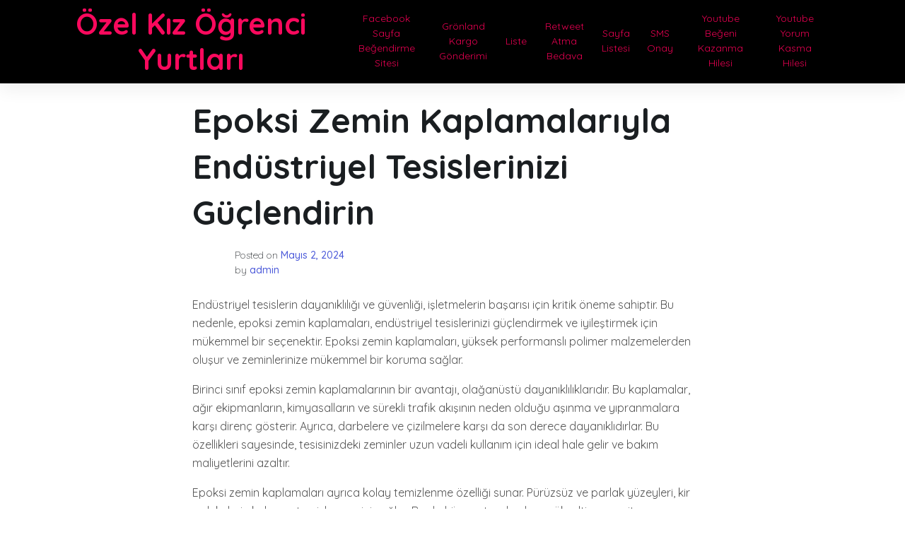

--- FILE ---
content_type: text/html; charset=UTF-8
request_url: https://ozelkizogrenciyurtlari.com.tr/epoksi-zemin-kaplamalariyla-endustriyel-tesislerinizi-guclendirin/
body_size: 11752
content:
<!doctype html>
<html lang="tr">
<head>
	<meta charset="UTF-8">
	<meta name="viewport" content="width=device-width, initial-scale=1">
	<link rel="profile" href="https://gmpg.org/xfn/11">

	<title>Epoksi Zemin Kaplamalarıyla Endüstriyel Tesislerinizi Güçlendirin &#8211; Özel Kız Öğrenci Yurtları</title>
<meta name='robots' content='max-image-preview:large' />
<link rel='dns-prefetch' href='//fonts.googleapis.com' />
<link rel="alternate" type="application/rss+xml" title="Özel Kız Öğrenci Yurtları &raquo; akışı" href="https://ozelkizogrenciyurtlari.com.tr/feed/" />
<link rel="alternate" type="application/rss+xml" title="Özel Kız Öğrenci Yurtları &raquo; yorum akışı" href="https://ozelkizogrenciyurtlari.com.tr/comments/feed/" />
<link rel="alternate" title="oEmbed (JSON)" type="application/json+oembed" href="https://ozelkizogrenciyurtlari.com.tr/wp-json/oembed/1.0/embed?url=https%3A%2F%2Fozelkizogrenciyurtlari.com.tr%2Fepoksi-zemin-kaplamalariyla-endustriyel-tesislerinizi-guclendirin%2F" />
<link rel="alternate" title="oEmbed (XML)" type="text/xml+oembed" href="https://ozelkizogrenciyurtlari.com.tr/wp-json/oembed/1.0/embed?url=https%3A%2F%2Fozelkizogrenciyurtlari.com.tr%2Fepoksi-zemin-kaplamalariyla-endustriyel-tesislerinizi-guclendirin%2F&#038;format=xml" />
<style id='wp-img-auto-sizes-contain-inline-css'>
img:is([sizes=auto i],[sizes^="auto," i]){contain-intrinsic-size:3000px 1500px}
/*# sourceURL=wp-img-auto-sizes-contain-inline-css */
</style>
<style id='wp-emoji-styles-inline-css'>

	img.wp-smiley, img.emoji {
		display: inline !important;
		border: none !important;
		box-shadow: none !important;
		height: 1em !important;
		width: 1em !important;
		margin: 0 0.07em !important;
		vertical-align: -0.1em !important;
		background: none !important;
		padding: 0 !important;
	}
/*# sourceURL=wp-emoji-styles-inline-css */
</style>
<style id='wp-block-library-inline-css'>
:root{--wp-block-synced-color:#7a00df;--wp-block-synced-color--rgb:122,0,223;--wp-bound-block-color:var(--wp-block-synced-color);--wp-editor-canvas-background:#ddd;--wp-admin-theme-color:#007cba;--wp-admin-theme-color--rgb:0,124,186;--wp-admin-theme-color-darker-10:#006ba1;--wp-admin-theme-color-darker-10--rgb:0,107,160.5;--wp-admin-theme-color-darker-20:#005a87;--wp-admin-theme-color-darker-20--rgb:0,90,135;--wp-admin-border-width-focus:2px}@media (min-resolution:192dpi){:root{--wp-admin-border-width-focus:1.5px}}.wp-element-button{cursor:pointer}:root .has-very-light-gray-background-color{background-color:#eee}:root .has-very-dark-gray-background-color{background-color:#313131}:root .has-very-light-gray-color{color:#eee}:root .has-very-dark-gray-color{color:#313131}:root .has-vivid-green-cyan-to-vivid-cyan-blue-gradient-background{background:linear-gradient(135deg,#00d084,#0693e3)}:root .has-purple-crush-gradient-background{background:linear-gradient(135deg,#34e2e4,#4721fb 50%,#ab1dfe)}:root .has-hazy-dawn-gradient-background{background:linear-gradient(135deg,#faaca8,#dad0ec)}:root .has-subdued-olive-gradient-background{background:linear-gradient(135deg,#fafae1,#67a671)}:root .has-atomic-cream-gradient-background{background:linear-gradient(135deg,#fdd79a,#004a59)}:root .has-nightshade-gradient-background{background:linear-gradient(135deg,#330968,#31cdcf)}:root .has-midnight-gradient-background{background:linear-gradient(135deg,#020381,#2874fc)}:root{--wp--preset--font-size--normal:16px;--wp--preset--font-size--huge:42px}.has-regular-font-size{font-size:1em}.has-larger-font-size{font-size:2.625em}.has-normal-font-size{font-size:var(--wp--preset--font-size--normal)}.has-huge-font-size{font-size:var(--wp--preset--font-size--huge)}.has-text-align-center{text-align:center}.has-text-align-left{text-align:left}.has-text-align-right{text-align:right}.has-fit-text{white-space:nowrap!important}#end-resizable-editor-section{display:none}.aligncenter{clear:both}.items-justified-left{justify-content:flex-start}.items-justified-center{justify-content:center}.items-justified-right{justify-content:flex-end}.items-justified-space-between{justify-content:space-between}.screen-reader-text{border:0;clip-path:inset(50%);height:1px;margin:-1px;overflow:hidden;padding:0;position:absolute;width:1px;word-wrap:normal!important}.screen-reader-text:focus{background-color:#ddd;clip-path:none;color:#444;display:block;font-size:1em;height:auto;left:5px;line-height:normal;padding:15px 23px 14px;text-decoration:none;top:5px;width:auto;z-index:100000}html :where(.has-border-color){border-style:solid}html :where([style*=border-top-color]){border-top-style:solid}html :where([style*=border-right-color]){border-right-style:solid}html :where([style*=border-bottom-color]){border-bottom-style:solid}html :where([style*=border-left-color]){border-left-style:solid}html :where([style*=border-width]){border-style:solid}html :where([style*=border-top-width]){border-top-style:solid}html :where([style*=border-right-width]){border-right-style:solid}html :where([style*=border-bottom-width]){border-bottom-style:solid}html :where([style*=border-left-width]){border-left-style:solid}html :where(img[class*=wp-image-]){height:auto;max-width:100%}:where(figure){margin:0 0 1em}html :where(.is-position-sticky){--wp-admin--admin-bar--position-offset:var(--wp-admin--admin-bar--height,0px)}@media screen and (max-width:600px){html :where(.is-position-sticky){--wp-admin--admin-bar--position-offset:0px}}

/*# sourceURL=wp-block-library-inline-css */
</style><style id='global-styles-inline-css'>
:root{--wp--preset--aspect-ratio--square: 1;--wp--preset--aspect-ratio--4-3: 4/3;--wp--preset--aspect-ratio--3-4: 3/4;--wp--preset--aspect-ratio--3-2: 3/2;--wp--preset--aspect-ratio--2-3: 2/3;--wp--preset--aspect-ratio--16-9: 16/9;--wp--preset--aspect-ratio--9-16: 9/16;--wp--preset--color--black: #000000;--wp--preset--color--cyan-bluish-gray: #abb8c3;--wp--preset--color--white: #ffffff;--wp--preset--color--pale-pink: #f78da7;--wp--preset--color--vivid-red: #cf2e2e;--wp--preset--color--luminous-vivid-orange: #ff6900;--wp--preset--color--luminous-vivid-amber: #fcb900;--wp--preset--color--light-green-cyan: #7bdcb5;--wp--preset--color--vivid-green-cyan: #00d084;--wp--preset--color--pale-cyan-blue: #8ed1fc;--wp--preset--color--vivid-cyan-blue: #0693e3;--wp--preset--color--vivid-purple: #9b51e0;--wp--preset--gradient--vivid-cyan-blue-to-vivid-purple: linear-gradient(135deg,rgb(6,147,227) 0%,rgb(155,81,224) 100%);--wp--preset--gradient--light-green-cyan-to-vivid-green-cyan: linear-gradient(135deg,rgb(122,220,180) 0%,rgb(0,208,130) 100%);--wp--preset--gradient--luminous-vivid-amber-to-luminous-vivid-orange: linear-gradient(135deg,rgb(252,185,0) 0%,rgb(255,105,0) 100%);--wp--preset--gradient--luminous-vivid-orange-to-vivid-red: linear-gradient(135deg,rgb(255,105,0) 0%,rgb(207,46,46) 100%);--wp--preset--gradient--very-light-gray-to-cyan-bluish-gray: linear-gradient(135deg,rgb(238,238,238) 0%,rgb(169,184,195) 100%);--wp--preset--gradient--cool-to-warm-spectrum: linear-gradient(135deg,rgb(74,234,220) 0%,rgb(151,120,209) 20%,rgb(207,42,186) 40%,rgb(238,44,130) 60%,rgb(251,105,98) 80%,rgb(254,248,76) 100%);--wp--preset--gradient--blush-light-purple: linear-gradient(135deg,rgb(255,206,236) 0%,rgb(152,150,240) 100%);--wp--preset--gradient--blush-bordeaux: linear-gradient(135deg,rgb(254,205,165) 0%,rgb(254,45,45) 50%,rgb(107,0,62) 100%);--wp--preset--gradient--luminous-dusk: linear-gradient(135deg,rgb(255,203,112) 0%,rgb(199,81,192) 50%,rgb(65,88,208) 100%);--wp--preset--gradient--pale-ocean: linear-gradient(135deg,rgb(255,245,203) 0%,rgb(182,227,212) 50%,rgb(51,167,181) 100%);--wp--preset--gradient--electric-grass: linear-gradient(135deg,rgb(202,248,128) 0%,rgb(113,206,126) 100%);--wp--preset--gradient--midnight: linear-gradient(135deg,rgb(2,3,129) 0%,rgb(40,116,252) 100%);--wp--preset--font-size--small: 13px;--wp--preset--font-size--medium: 20px;--wp--preset--font-size--large: 36px;--wp--preset--font-size--x-large: 42px;--wp--preset--spacing--20: 0.44rem;--wp--preset--spacing--30: 0.67rem;--wp--preset--spacing--40: 1rem;--wp--preset--spacing--50: 1.5rem;--wp--preset--spacing--60: 2.25rem;--wp--preset--spacing--70: 3.38rem;--wp--preset--spacing--80: 5.06rem;--wp--preset--shadow--natural: 6px 6px 9px rgba(0, 0, 0, 0.2);--wp--preset--shadow--deep: 12px 12px 50px rgba(0, 0, 0, 0.4);--wp--preset--shadow--sharp: 6px 6px 0px rgba(0, 0, 0, 0.2);--wp--preset--shadow--outlined: 6px 6px 0px -3px rgb(255, 255, 255), 6px 6px rgb(0, 0, 0);--wp--preset--shadow--crisp: 6px 6px 0px rgb(0, 0, 0);}:where(.is-layout-flex){gap: 0.5em;}:where(.is-layout-grid){gap: 0.5em;}body .is-layout-flex{display: flex;}.is-layout-flex{flex-wrap: wrap;align-items: center;}.is-layout-flex > :is(*, div){margin: 0;}body .is-layout-grid{display: grid;}.is-layout-grid > :is(*, div){margin: 0;}:where(.wp-block-columns.is-layout-flex){gap: 2em;}:where(.wp-block-columns.is-layout-grid){gap: 2em;}:where(.wp-block-post-template.is-layout-flex){gap: 1.25em;}:where(.wp-block-post-template.is-layout-grid){gap: 1.25em;}.has-black-color{color: var(--wp--preset--color--black) !important;}.has-cyan-bluish-gray-color{color: var(--wp--preset--color--cyan-bluish-gray) !important;}.has-white-color{color: var(--wp--preset--color--white) !important;}.has-pale-pink-color{color: var(--wp--preset--color--pale-pink) !important;}.has-vivid-red-color{color: var(--wp--preset--color--vivid-red) !important;}.has-luminous-vivid-orange-color{color: var(--wp--preset--color--luminous-vivid-orange) !important;}.has-luminous-vivid-amber-color{color: var(--wp--preset--color--luminous-vivid-amber) !important;}.has-light-green-cyan-color{color: var(--wp--preset--color--light-green-cyan) !important;}.has-vivid-green-cyan-color{color: var(--wp--preset--color--vivid-green-cyan) !important;}.has-pale-cyan-blue-color{color: var(--wp--preset--color--pale-cyan-blue) !important;}.has-vivid-cyan-blue-color{color: var(--wp--preset--color--vivid-cyan-blue) !important;}.has-vivid-purple-color{color: var(--wp--preset--color--vivid-purple) !important;}.has-black-background-color{background-color: var(--wp--preset--color--black) !important;}.has-cyan-bluish-gray-background-color{background-color: var(--wp--preset--color--cyan-bluish-gray) !important;}.has-white-background-color{background-color: var(--wp--preset--color--white) !important;}.has-pale-pink-background-color{background-color: var(--wp--preset--color--pale-pink) !important;}.has-vivid-red-background-color{background-color: var(--wp--preset--color--vivid-red) !important;}.has-luminous-vivid-orange-background-color{background-color: var(--wp--preset--color--luminous-vivid-orange) !important;}.has-luminous-vivid-amber-background-color{background-color: var(--wp--preset--color--luminous-vivid-amber) !important;}.has-light-green-cyan-background-color{background-color: var(--wp--preset--color--light-green-cyan) !important;}.has-vivid-green-cyan-background-color{background-color: var(--wp--preset--color--vivid-green-cyan) !important;}.has-pale-cyan-blue-background-color{background-color: var(--wp--preset--color--pale-cyan-blue) !important;}.has-vivid-cyan-blue-background-color{background-color: var(--wp--preset--color--vivid-cyan-blue) !important;}.has-vivid-purple-background-color{background-color: var(--wp--preset--color--vivid-purple) !important;}.has-black-border-color{border-color: var(--wp--preset--color--black) !important;}.has-cyan-bluish-gray-border-color{border-color: var(--wp--preset--color--cyan-bluish-gray) !important;}.has-white-border-color{border-color: var(--wp--preset--color--white) !important;}.has-pale-pink-border-color{border-color: var(--wp--preset--color--pale-pink) !important;}.has-vivid-red-border-color{border-color: var(--wp--preset--color--vivid-red) !important;}.has-luminous-vivid-orange-border-color{border-color: var(--wp--preset--color--luminous-vivid-orange) !important;}.has-luminous-vivid-amber-border-color{border-color: var(--wp--preset--color--luminous-vivid-amber) !important;}.has-light-green-cyan-border-color{border-color: var(--wp--preset--color--light-green-cyan) !important;}.has-vivid-green-cyan-border-color{border-color: var(--wp--preset--color--vivid-green-cyan) !important;}.has-pale-cyan-blue-border-color{border-color: var(--wp--preset--color--pale-cyan-blue) !important;}.has-vivid-cyan-blue-border-color{border-color: var(--wp--preset--color--vivid-cyan-blue) !important;}.has-vivid-purple-border-color{border-color: var(--wp--preset--color--vivid-purple) !important;}.has-vivid-cyan-blue-to-vivid-purple-gradient-background{background: var(--wp--preset--gradient--vivid-cyan-blue-to-vivid-purple) !important;}.has-light-green-cyan-to-vivid-green-cyan-gradient-background{background: var(--wp--preset--gradient--light-green-cyan-to-vivid-green-cyan) !important;}.has-luminous-vivid-amber-to-luminous-vivid-orange-gradient-background{background: var(--wp--preset--gradient--luminous-vivid-amber-to-luminous-vivid-orange) !important;}.has-luminous-vivid-orange-to-vivid-red-gradient-background{background: var(--wp--preset--gradient--luminous-vivid-orange-to-vivid-red) !important;}.has-very-light-gray-to-cyan-bluish-gray-gradient-background{background: var(--wp--preset--gradient--very-light-gray-to-cyan-bluish-gray) !important;}.has-cool-to-warm-spectrum-gradient-background{background: var(--wp--preset--gradient--cool-to-warm-spectrum) !important;}.has-blush-light-purple-gradient-background{background: var(--wp--preset--gradient--blush-light-purple) !important;}.has-blush-bordeaux-gradient-background{background: var(--wp--preset--gradient--blush-bordeaux) !important;}.has-luminous-dusk-gradient-background{background: var(--wp--preset--gradient--luminous-dusk) !important;}.has-pale-ocean-gradient-background{background: var(--wp--preset--gradient--pale-ocean) !important;}.has-electric-grass-gradient-background{background: var(--wp--preset--gradient--electric-grass) !important;}.has-midnight-gradient-background{background: var(--wp--preset--gradient--midnight) !important;}.has-small-font-size{font-size: var(--wp--preset--font-size--small) !important;}.has-medium-font-size{font-size: var(--wp--preset--font-size--medium) !important;}.has-large-font-size{font-size: var(--wp--preset--font-size--large) !important;}.has-x-large-font-size{font-size: var(--wp--preset--font-size--x-large) !important;}
/*# sourceURL=global-styles-inline-css */
</style>

<style id='classic-theme-styles-inline-css'>
/*! This file is auto-generated */
.wp-block-button__link{color:#fff;background-color:#32373c;border-radius:9999px;box-shadow:none;text-decoration:none;padding:calc(.667em + 2px) calc(1.333em + 2px);font-size:1.125em}.wp-block-file__button{background:#32373c;color:#fff;text-decoration:none}
/*# sourceURL=/wp-includes/css/classic-themes.min.css */
</style>
<link rel='stylesheet' id='phnewsexpress-style-css' href='https://ozelkizogrenciyurtlari.com.tr/wp-content/themes/ph-news-express/style.css?ver=1.0.2.2' media='all' />
<link rel='stylesheet' id='bootstrap-css' href='https://ozelkizogrenciyurtlari.com.tr/wp-content/themes/ph-news-express/lib/bootstrap/bootstrap.min.css?ver=6.9' media='all' />
<link rel='stylesheet' id='fontawesome-css' href='https://ozelkizogrenciyurtlari.com.tr/wp-content/themes/ph-news-express/lib/font-awesome/css/all.min.css?ver=6.9' media='all' />
<link rel='stylesheet' id='acme-ticker-css-css' href='https://ozelkizogrenciyurtlari.com.tr/wp-content/themes/ph-news-express/lib/acmeticker/css/style.min.css?ver=6.9' media='all' />
<link rel='stylesheet' id='owl-carousel-css-css' href='https://ozelkizogrenciyurtlari.com.tr/wp-content/themes/ph-news-express/lib/owl-carousel/dist/assets/owl.carousel.min.css?ver=6.9' media='all' />
<link rel='stylesheet' id='owl-carousel-theme-css-css' href='https://ozelkizogrenciyurtlari.com.tr/wp-content/themes/ph-news-express/lib/owl-carousel/dist/assets/owl.theme.default.min.css?ver=6.9' media='all' />
<link rel='stylesheet' id='sidr-dark-css-css' href='https://ozelkizogrenciyurtlari.com.tr/wp-content/themes/ph-news-express/lib/sidr/stylesheets/jquery.sidr.dark.min.css?ver=6.9' media='all' />
<link rel='stylesheet' id='phnewsexpress-primary-font-css' href='//fonts.googleapis.com/css2?family=Quicksand%3Awght%40100%3B200%3B300%3B400%3B500%3B600%3B700%3B900&#038;display=swap&#038;ver=6.9' media='all' />
<link rel='stylesheet' id='phnewsexpress-secondary-font-css' href='//fonts.googleapis.com/css2?family=Oswald%3Awght%40300%3B400%3B500%3B600%3B700&#038;display=swap&#038;ver=6.9' media='all' />
<link rel='stylesheet' id='phnewsexpress-core-css' href='https://ozelkizogrenciyurtlari.com.tr/wp-content/themes/ph-news-express/design-files/core/core.css?ver=6.9' media='all' />
<link rel='stylesheet' id='phnewsexpress-header-css' href='https://ozelkizogrenciyurtlari.com.tr/wp-content/themes/ph-news-express/design-files/header/style5/header.css?ver=6.9' media='all' />
<link rel='stylesheet' id='phnewsexpress-blog-style1-css' href='https://ozelkizogrenciyurtlari.com.tr/wp-content/themes/ph-news-express/design-files/blog-style/blog-style1.css?ver=6.9' media='all' />
<link rel='stylesheet' id='phnewsexpress-single-css' href='https://ozelkizogrenciyurtlari.com.tr/wp-content/themes/ph-news-express/design-files/single/single.css?ver=6.9' media='all' />
<link rel='stylesheet' id='phnewsexpress-sidebar-css' href='https://ozelkizogrenciyurtlari.com.tr/wp-content/themes/ph-news-express/design-files/sidebar/sidebar.css?ver=6.9' media='all' />
<link rel='stylesheet' id='phnewsexpress-footer-css' href='https://ozelkizogrenciyurtlari.com.tr/wp-content/themes/ph-news-express/design-files/footer/footer.css?ver=6.9' media='all' />
<link rel='stylesheet' id='phnewsexpress-featured-modules-css' href='https://ozelkizogrenciyurtlari.com.tr/wp-content/themes/ph-news-express/design-files/featured-modules/featured-modules.css?ver=6.9' media='all' />
<script src="https://ozelkizogrenciyurtlari.com.tr/wp-includes/js/jquery/jquery.min.js?ver=3.7.1" id="jquery-core-js"></script>
<script src="https://ozelkizogrenciyurtlari.com.tr/wp-includes/js/jquery/jquery-migrate.min.js?ver=3.4.1" id="jquery-migrate-js"></script>
<link rel="https://api.w.org/" href="https://ozelkizogrenciyurtlari.com.tr/wp-json/" /><link rel="alternate" title="JSON" type="application/json" href="https://ozelkizogrenciyurtlari.com.tr/wp-json/wp/v2/posts/243" /><link rel="canonical" href="https://ozelkizogrenciyurtlari.com.tr/epoksi-zemin-kaplamalariyla-endustriyel-tesislerinizi-guclendirin/" />
<link rel='shortlink' href='https://ozelkizogrenciyurtlari.com.tr/?p=243' />
 <style>
 	:root {
		 --phnewsexpress-primary: #f9095d;
		 --phnewsexpress-primary-text: #f9ffe7;
		 --phnewsexpress-background-main: #ffffff;
		 --phnewsexpress-background-darker: #eeeeee;
		 
		 --phnewsexpress-secondary: #4a58d9;
		 --phnewsexpress-secondary-text: #FFFFFF;
		 --phnewsexpress-secondary-dark: #5241c1;
		 
		 --phnewsexpress-text-dark: #111;
		 --phnewsexpress-text: #555;
		 --phnewsexpress-text-light: #777;
		 
		 --phnewsexpress-header-background: #000000;
		 --phnewsexpress-header-text: #FFFFFF;
		 --phnewsexpress-menu-text: #e70051;
		 --phnewsexpress-title-text: #ce034a;
		 --phnewsexpress-header-lighter: #222222;

		 --phnewsexpress-top-bar-background: #000;
		 --phnewsexpress-top-bar-text: #777777;
		 
		 --phnewsexpress-mobile-header-background: #000000;
		 --phnewsexpress-mobile-header-text: #222222;
	 }
 </style>
<style>
			#masthead.style3 #middle-bar {
				background: linear-gradient(90deg, 
					#c90000,
					#8158ff				 );
			}
		</style> <style>
	 #masthead #site-branding .custom-logo {
		 max-height: 90px !important;
	 }
 </style>
	<style type="text/css">
			#site-branding .site-title a {
			color: #ffffff;
		}
		</style>
	</head>

<body class="wp-singular post-template-default single single-post postid-243 single-format-standard wp-theme-ph-news-express no-sidebar">
<div id="page" class="site">
	<a class="skip-link screen-reader-text" href="#primary">Skip to content</a>
	
				<header id="masthead" class="site-header style5 d-none d-sm-none d-md-block">
				<div>
										<div id="middle-bar">
	<div class="container">
		<div class="row">
			<div id="site-branding" class="col-md-4 col-lg-4">
									<div class="site-title h1"><a id="title" href="https://ozelkizogrenciyurtlari.com.tr/" rel="home">Özel Kız Öğrenci Yurtları</a></div>
			</div><!-- .site-branding -->
			
			<nav id="site-navigation" class="col-md-8 col-lg-8 main-navigation">
				<div class="container">
					<div id="primary-menu" class="menu"><ul>
<li class="page_item page-item-14"><a href="https://ozelkizogrenciyurtlari.com.tr/facebook-sayfa-begendirme-sitesi/">Facebook Sayfa Beğendirme Sitesi</a></li>
<li class="page_item page-item-10"><a href="https://ozelkizogrenciyurtlari.com.tr/gronland-kargo-gonderimi/">Grönland Kargo Gönderimi</a></li>
<li class="page_item page-item-22"><a href="https://ozelkizogrenciyurtlari.com.tr/liste/">Liste</a></li>
<li class="page_item page-item-16"><a href="https://ozelkizogrenciyurtlari.com.tr/retweet-atma-bedava/">Retweet Atma Bedava</a></li>
<li class="page_item page-item-30"><a href="https://ozelkizogrenciyurtlari.com.tr/sayfa-listesi/">Sayfa Listesi</a></li>
<li class="page_item page-item-59"><a href="https://ozelkizogrenciyurtlari.com.tr/sms-onay/">SMS Onay</a></li>
<li class="page_item page-item-12"><a href="https://ozelkizogrenciyurtlari.com.tr/youtube-begeni-kazanma-hilesi/">Youtube Beğeni Kazanma Hilesi</a></li>
<li class="page_item page-item-18"><a href="https://ozelkizogrenciyurtlari.com.tr/youtube-yorum-kasma-hilesi/">Youtube Yorum Kasma Hilesi</a></li>
</ul></div>
				</div>
			</nav><!-- #site-navigation -->
		</div>
	</div>
</div>	
				</div>		
			</header><!-- #masthead -->
			
	<header id="masthead-mobile" class="d-flex d-sm-flex d-md-none">
		<a href="#sidr" id="sidr-toggle" class="toggle-menu-hamburger"><i class="fa fa-bars"></i></a>
		<div id="site-branding-mobile">
			<div class="site-title h1"><a href="https://ozelkizogrenciyurtlari.com.tr/" rel="home">Özel Kız Öğrenci Yurtları</a></div>
	</div><!-- .site-branding -->		<a href="#search-drop" class="search-toggle"><i class="fa fa-search"></i></a>
	</header>	

	<div class="container">
		<div class="row">
	<main id="primary" class="site-main col-md-8 offset-md-2 offset-sm-0 offset-lg-2">

		<article id="post-243" class="single-style2 post-243 post type-post status-publish format-standard hentry category-uncategorized">

	<header class="entry-header">
		<h1 class="entry-title">Epoksi Zemin Kaplamalarıyla Endüstriyel Tesislerinizi Güçlendirin</h1>	
			<div class="entry-meta">
					 <div class="entry-meta-style2 row">
		 <div class="col author-avatar">
			 		 </div>
		 <div class="col">
			 <span class="posted-on">Posted on <a href="https://ozelkizogrenciyurtlari.com.tr/epoksi-zemin-kaplamalariyla-endustriyel-tesislerinizi-guclendirin/" rel="bookmark"><time class="entry-date published updated" datetime="2024-05-02T10:43:29+00:00">Mayıs 2, 2024</time></a></span><span class="byline"> by <span class="author vcard"><a class="url fn n" href="https://ozelkizogrenciyurtlari.com.tr/author/adwod/">admin</a></span></span>		 </div>
	 </div>
	 
	 			</div><!-- .entry-meta -->
	</header><!-- .entry-header -->

	
	<div class="entry-content clearfix">
		<p>Endüstriyel tesislerin dayanıklılığı ve güvenliği, işletmelerin başarısı için kritik öneme sahiptir. Bu nedenle, epoksi zemin kaplamaları, endüstriyel tesislerinizi güçlendirmek ve iyileştirmek için mükemmel bir seçenektir. Epoksi zemin kaplamaları, yüksek performanslı polimer malzemelerden oluşur ve zeminlerinize mükemmel bir koruma sağlar.</p>
<p>Birinci sınıf epoksi zemin kaplamalarının bir avantajı, olağanüstü dayanıklılıklarıdır. Bu kaplamalar, ağır ekipmanların, kimyasalların ve sürekli trafik akışının neden olduğu aşınma ve yıpranmalara karşı direnç gösterir. Ayrıca, darbelere ve çizilmelere karşı da son derece dayanıklıdırlar. Bu özellikleri sayesinde, tesisinizdeki zeminler uzun vadeli kullanım için ideal hale gelir ve bakım maliyetlerini azaltır.</p>
<p>Epoksi zemin kaplamaları ayrıca kolay temizlenme özelliği sunar. Pürüzsüz ve parlak yüzeyleri, kir ve lekelerin kolayca temizlenmesini sağlar. Bu da hijyen standardınızı yükseltir ve sanitasyon gereksinimlerini karşılamada size yardımcı olur. Aynı zamanda, epoksi kaplamaların antibakteriyel özellikleri de bakteri ve mikroorganizmaların yayılmasını engeller, böylece tesisinizde sağlıklı bir çalışma ortamı sağlar.</p>
<p>Epoksi zemin kaplamalarının başka bir avantajı, kaymazlık özellikleridir. Bu kaplamalar, özel olarak formüle edilmiş yüzeyleri sayesinde, ıslak veya yağlı koşullarda bile güvenli bir adım atmanızı sağlar. İş kazalarını önlemek için büyük bir katkı sağlar ve personeliniz için güvenli bir çalışma ortamı sunar.</p>
<p>Epoksi zemin kaplamaları endüstriyel tesislerinizin dayanıklılığını ve güvenliğini artırmak için ideal bir çözümdür. Yüksek performanslı ve uzun ömürlü yapılarıyla, işletmenizin verimliliğini ve etkinliğini artırırken aynı zamanda bakım maliyetlerini azaltır. Epoksi kaplamaların sağladığı kolay temizlenebilirlik, hijyen ve kaymazlık özellikleri, işyeri güvenliği ve çalışan memnuniyetini artıran unsurlardır.</p>
<p>Epoksi zemin kaplamalarının çeşitli renk ve desen seçenekleri sunması da estetik açıdan avantaj sağlar. Tesislerinize uygun bir görünüm ve stil yaratmanızı sağlar. Ek olarak, çevre dostu olan epoksi kaplamalar, sürdürülebilirlik hedeflerinizi destekler ve çevresel etkinizi azaltmanıza yardımcı olur.</p>
<p>Unutmayın, epoksi zemin kaplamalarıyla endüstriyel tesislerinizi güçlendirerek, dayanıklılığı artırabilir, iş güvenliğini iyileştirebilir ve işletme performansınızı en üst düzeye çıkarabilirsiniz. Epoksi zemin kaplamalarının sunduğu birbirinden faydalı özelliklerden yararlanarak, işinizi daha iyi bir geleceğe taşıyabilirsiniz.</p>
<h2>Epoksi Zemin Kaplamaları: Endüstriyel Tesislerin İhtiyaçlarına Özel Çözümler</h2>
<p>Epoksi zemin kaplamaları, endüstriyel tesislerde yaygın olarak kullanılan özel çözümlerdir. Bu kaplamalar, dayanıklılık ve estetik açıdan benzersiz avantajlar sunar. Endüstriyel tesislerin ihtiyaçlarını karşılamak için tasarlanmış olan epoksi zemin kaplamaları, birçok sektörde yaygın olarak tercih edilmektedir.</p>
<p>Bu kaplamaların en önemli özelliklerinden biri, dayanıklılıklarıdır. Epoksi zemin kaplamaları, ağır yüklerin ve yoğun trafiğin olduğu alanlarda bile uzun ömürlü koruma sağlar. Fabrika zeminleri, depolar, atölyeler ve otoparklar gibi endüstriyel tesislerde kullanıldığında, epoksi kaplamanın mükemmel dayanıklılığı, zeminin uzun süre dayanmasını sağlar.</p>
<p>Ayrıca, epoksi zemin kaplamaları kolay temizlenme özelliği sunar. Bu kaplamalar, suya dayanıklıdır ve yağ, kimyasal maddeler ve diğer kirleticilerin neden olduğu lekelere karşı direnç gösterir. Kolay temizlenebilirlik özelliği, hijyen standartlarının ön planda olduğu endüstriyel tesisler için büyük bir avantajdır.</p>
<p>Epoksi zemin kaplamalarının bir başka önemli özelliği ise kaymazlık sağlamasıdır. İş güvenliği endişeleri düşünüldüğünde, epoksi kaplamaların kaygan yüzeylerin oluşmasını önlediği ve çalışanların güvenliğini sağladığı bilinmektedir.</p>
<p>Ayrıca, epoksi zemin kaplamaları estetik açıdan da çeşitli seçenekler sunar. Renk ve desen seçenekleri sayesinde tesis sahipleri, mekanlarının görünümünü istedikleri gibi özelleştirebilirler. Böylece, sadece dayanıklılık sağlamakla kalmayıp aynı zamanda görsel anlamda da çekici bir ortam oluştururlar.</p>
<p>Epoksi zemin kaplamaları endüstriyel tesislerin ihtiyaçlarına yönelik özel çözümler sunar. Dayanıklılık, kolay temizlenebilirlik, kaymazlık ve estetik açıdan avantajlarıyla, epoksi kaplamalar, endüstriyel sektörde tercih edilen bir seçenektir. Bu nedenle, endüstriyel tesis sahipleri epoksi zemin kaplamalarını düşünerek tesislerinde hem pratik hem de estetik bir çözüm elde edebilirler.</p>
<h2>Dayanıklılığıyla Şaşırtan Epoksi Zemin Kaplamaları</h2>
<p>Epoksi zemin kaplamaları, son yıllarda inşaat ve tasarım sektöründe büyük bir popülerlik kazanmıştır. Bu kaplamalar, dayanıklılıkları ve şık görünümleri ile dikkat çekmektedir. Epoksi zemin kaplamaları, endüstriyel tesislerden evlere kadar çeşitli alanlarda kullanılabilir ve farklı ihtiyaçları karşılayabilir.</p>
<p>Birçok kişi, epoksi zemin kaplamalarının dayanıklılığından oldukça etkilenmektedir. Bu kaplamalar, ağır eşyalardan kimyasal maddelere kadar çeşitli etkilere karşı direnç gösterir. Özellikle endüstriyel ortamlarda, yoğun kullanıma ve aşınmaya maruz kalan zeminlere ideal bir çözüm sunarlar. Beton zeminlerin yıpranmasını önlerken aynı zamanda uzun ömürlü bir koruma sağlarlar.</p>
<p>Epoksi zemin kaplamalarının dayanıklılığı, sadece fiziksel etkilere değil, aynı zamanda suya, yağa ve kimyasallara karşı da geçerlidir. Bu nedenle, laboratuvarlar, fabrikalar, depolar ve garajlar gibi mekanlarda yaygın olarak tercih edilirler. İşletmeler ve ev sahipleri, epoksi kaplamalar sayesinde zeminlerinin uzun süre dayanıklı kalacağını ve bakım maliyetlerinin düşeceğini bilirler.</p>
<p>Epoksi zemin kaplamalarının bir diğer şaşırtıcı özelliği ise estetik açıdan sunulan seçeneklerdir. Bu kaplamalar, geniş renk ve desen yelpazesiyle gelir ve mekanlara modern ve şık bir görünüm katarlar. Tasarımcılar, epoksi zemin kaplamalarını kullanarak herhangi bir mekana benzersiz bir tarz ve karakter kazandırabilirler. Aynı zamanda parlak bir yüzey sunarak mekanları daha aydınlık ve ferah gösterirler.</p>
<p>Dayanıklılığıyla şaşırtan epoksi zemin kaplamaları, inşaat ve tasarım dünyasında önemli bir yer edinmiştir. Hem işlevsel hem de estetik açıdan avantajlar sunarlar. Dayanıklı yapısı sayesinde uzun ömürlü bir koruma sağlarken, farklı renk ve desen seçenekleri ile de mekanlara kişisel bir dokunuş katarlar. Epoksi zemin kaplamaları, kullanıcılarına uzun vadede maliyet tasarrufu sağlayan bir çözüm sunmaktadır.</p>
<h2>Endüstriyel Güvenliği Artıran Epoksi Zemin Kaplamaları</h2>
<p>Endüstriyel tesislerde güvenlik, iş sağlığı ve çevresel koruma önlemleri büyük önem taşır. Bu nedenle, endüstriyel faaliyetlerin yürütüldüğü alanlarda kullanılan zemin kaplamaları da dikkatle seçilmelidir. Epoksi zemin kaplamaları, endüstriyel güvenliği artırmak için etkili bir çözüm sunar.</p>
<p>Epoksi zemin kaplamalarının özellikleri, onları endüstriyel tesislerde tercih edilen bir seçenek haline getirir. Bu kaplamalar, dayanıklılık, kimyasal direnç, kaymazlık ve aşınma direnci gibi özelliklere sahiptir. Endüstriyel ortamlarda sıkça kullanılan ağır yükler ve kimyasallara karşı dayanıklı olmaları, epoksi zemin kaplamalarını ideal bir seçim yapar.</p>
<p>Epoksi kaplamaların kaymazlık özelliği, işyerindeki kazaları azaltmada önemli bir faktördür. Kaygan zeminler, çalışanların düşmesine ve yaralanmalara neden olabilir. Ancak epoksi kaplamalar, kaymayı önlemek için özel formüle edilmiştir. Bu sayede iş yerinde güvenli bir çalışma ortamı sağlar.</p>
<p>Ayrıca, epoksi zemin kaplamaları, çeşitli kimyasallara karşı dayanıklılık gösterir. Endüstriyel tesislerde kullanılan birçok kimyasal madde, zeminleri etkileyebilir ve hasar verebilir. Epoksi kaplamalar, bu kimyasallara karşı koruma sağlayarak zeminin ömrünü uzatır ve bakım maliyetlerini azaltır.</p>
<p>Epoksi kaplamalar aynı zamanda kolay temizlenebilirlikleriyle de öne çıkar. İşyerlerinde sıkça karşılaşılan dökülmeler veya lekeler, epoksi kaplamalar üzerinde kolayca temizlenebilir. Bu da hijyen standartlarının korunmasına yardımcı olur.</p>
<p>Endüstriyel güvenliği artırmak isteyen işletmeler için epoksi zemin kaplamaları önemli bir çözüm sunar. Dayanıklılık, kaymazlık, kimyasal direnç ve kolay temizlenebilirlik gibi özellikleri sayesinde, işyerlerinde güvenli bir çalışma ortamı sağlar. Epoksi zemin kaplamaları, endüstriyel tesislerdeki güvenlik standartlarını yükseltmek için tercih edilen bir seçenektir.</p>
<h2>Estetik ve Fonksiyonelliğin Buluştuğu Epoksi Zemin Kaplamaları</h2>
<p>Epoksi zemin kaplamaları, hem estetik görünümüyle göz kamaştırırken hem de sağladığı fonksiyonellikle dikkat çeken son derece popüler bir seçenektir. Bu kaplamalar, birçok avantajıyla inşaat sektöründe sıklıkla tercih edilmektedir. Estetik ve pratik özellikleri bir araya getiren epoksi zemin kaplamalarının pek çok farklı kullanım alanı bulunmaktadır.</p>
<p>Bu kaplamalar, genellikle ticari ve endüstriyel alanlarda etkileyici bir görünüm sağlamak için kullanılır. Mağazalar, hastaneler, oteller, ofis binaları gibi mekanlarda estetik bir atmosfer yaratmak amacıyla tercih edilirler. Renk seçeneklerinin geniş olması, tasarım konusunda büyük esneklik sunar ve herhangi bir iç mekanın tarzına uyum sağlayabilir.</p>
<p>Epoksi zemin kaplamalarının bir diğer önemli özelliği dayanıklılığıdır. Bu kaplamalar, yoğun trafiğe, aşınmaya, darbelere ve kimyasallara karşı son derece dirençlidir. Bu nedenle, çok kullanılan alanlar için ideal bir seçimdir. Ayrıca, suya dayanıklı oldukları için temizlik işlemleri de kolaylıkla gerçekleştirilebilir. Bu da hijyenik bir ortam sağlar ve bakım maliyetlerini düşürür.</p>
<p>Epoksi zemin kaplamaları ayrıca uygulama kolaylığı ile de ön plana çıkar. Profesyonel bir ekip tarafından hızlı bir şekilde kurulabilen bu kaplamalar, kısa sürede kullanıma hazır hale gelir. Aynı zamanda, yüzeyin düzgün olması durumunda altındaki çatlakları veya küçük kusurları gizleyebilirler. Bu da mevcut zeminin düzeltilmesi gerekliliğini ortadan kaldırır ve maliyetleri düşürür.</p>
<p>Estetik ve fonksiyonelliğin buluştuğu epoksi zemin kaplamaları, iç mekanlara çarpıcı bir görünüm kazandırırken dayanıklılık ve pratiklik sunar. Geniş renk seçeneklerine sahip olması, her türlü tasarım ihtiyacını karşılayabilecek esnekliği sunar. Güçlü yapısı sayesinde uzun ömürlüdür ve düşük bakım gerektirir. Epoksi zemin kaplamaları, modern yapıların vazgeçilmez bir parçası haline gelmiştir ve gelecekte de popülerliğini korumaya devam edecektir.</p>
<p> <a href="https://www.yonepoksi.com/epoksi-zemin-kaplama/">epoksi zemin kaplama</a></p>
<p><a href="https://www.yonepoksi.com/">epoksi</a></p>
	</div><!-- .entry-content -->

	<footer class="entry-footer clearfix">
		<span class="cat-links">Posted Under <a href="https://ozelkizogrenciyurtlari.com.tr/category/uncategorized/" rel="category tag">Uncategorized</a></span>	</footer><!-- .entry-footer -->
		
	
	<nav class="navigation post-navigation" aria-label="Yazılar">
		<h2 class="screen-reader-text">Yazı gezinmesi</h2>
		<div class="nav-links"><div class="nav-previous"><a href="https://ozelkizogrenciyurtlari.com.tr/ankara-led-ekran-kiralama/" rel="prev"><i class="fa fa-arrow-alt-circle-left"></i><span class="nav-title">ankara led ekran kiralama</span></a></div><div class="nav-next"><a href="https://ozelkizogrenciyurtlari.com.tr/evde-geri-donusumlu-malzemelerle-sanat-yapma-fikirleri/" rel="next"><span class="nav-title">Evde Geri Dönüşümlü Malzemelerle Sanat Yapma Fikirleri</span><i class="fa fa-arrow-alt-circle-right"></i></a></div></div>
	</nav>			
</article><!-- #post-243 -->
	</main><!-- #main --> 

	</div><!--#.row-->
	</div><!--.container-->	<footer id="footer-widgets">
	<div class="container">
		<div class="row">
											</div>
	</div>
</footer>	<footer id="colophon" class="site-footer">
	<div class="site-info">
		©  Özel Kız Öğrenci Yurtları 2026		<span class="sep"> | </span>
			Designed by <a rel="nofollow" href="https://pixahive.com/">PixaHive.com</a>.	</div><!-- .site-info -->
</footer><!-- #colophon -->	</div><!-- #page -->

<div id="sidr">
	<button class="go-to-bottom"><i class="fa fa-down"></i></button>
	<button id="close-menu" class="toggle-menu-link"><i class="fa fa-times"></i></button>
	<form role="search" method="get" class="search-form" action="https://ozelkizogrenciyurtlari.com.tr/">
				<label>
					<span class="screen-reader-text">Arama:</span>
					<input type="search" class="search-field" placeholder="Ara &hellip;" value="" name="s" />
				</label>
				<input type="submit" class="search-submit" value="Ara" />
			</form>		<div class="sidr-menu-wrapper">
		<div id="mobile-menu-sidr" class="menu"><ul>
<li class="page_item page-item-14"><a href="https://ozelkizogrenciyurtlari.com.tr/facebook-sayfa-begendirme-sitesi/">Facebook Sayfa Beğendirme Sitesi</a></li>
<li class="page_item page-item-10"><a href="https://ozelkizogrenciyurtlari.com.tr/gronland-kargo-gonderimi/">Grönland Kargo Gönderimi</a></li>
<li class="page_item page-item-22"><a href="https://ozelkizogrenciyurtlari.com.tr/liste/">Liste</a></li>
<li class="page_item page-item-16"><a href="https://ozelkizogrenciyurtlari.com.tr/retweet-atma-bedava/">Retweet Atma Bedava</a></li>
<li class="page_item page-item-30"><a href="https://ozelkizogrenciyurtlari.com.tr/sayfa-listesi/">Sayfa Listesi</a></li>
<li class="page_item page-item-59"><a href="https://ozelkizogrenciyurtlari.com.tr/sms-onay/">SMS Onay</a></li>
<li class="page_item page-item-12"><a href="https://ozelkizogrenciyurtlari.com.tr/youtube-begeni-kazanma-hilesi/">Youtube Beğeni Kazanma Hilesi</a></li>
<li class="page_item page-item-18"><a href="https://ozelkizogrenciyurtlari.com.tr/youtube-yorum-kasma-hilesi/">Youtube Yorum Kasma Hilesi</a></li>
</ul></div>
	</div>
	<button class="go-to-top"><i class="fa fa-up"></i></button>
	
</div><script type="speculationrules">
{"prefetch":[{"source":"document","where":{"and":[{"href_matches":"/*"},{"not":{"href_matches":["/wp-*.php","/wp-admin/*","/wp-content/uploads/*","/wp-content/*","/wp-content/plugins/*","/wp-content/themes/ph-news-express/*","/*\\?(.+)"]}},{"not":{"selector_matches":"a[rel~=\"nofollow\"]"}},{"not":{"selector_matches":".no-prefetch, .no-prefetch a"}}]},"eagerness":"conservative"}]}
</script>
<script src="https://ozelkizogrenciyurtlari.com.tr/wp-content/themes/ph-news-express/js/navigation.js?ver=1.0.2.2" id="phnewsexpress-navigation-js"></script>
<script src="https://ozelkizogrenciyurtlari.com.tr/wp-content/themes/ph-news-express/lib/acmeticker/js/acmeticker.min.js?ver=6.9" id="acme-ticker-js"></script>
<script src="https://ozelkizogrenciyurtlari.com.tr/wp-content/themes/ph-news-express/lib/owl-carousel/dist/owl.carousel.js?ver=2.3.4" id="owl-carousel-js"></script>
<script src="https://ozelkizogrenciyurtlari.com.tr/wp-content/themes/ph-news-express/lib/sidr/jquery.sidr.min.js?ver=2.2.1" id="sidr-js"></script>
<script src="https://ozelkizogrenciyurtlari.com.tr/wp-content/themes/ph-news-express/js/theme.js?ver=1.0.2.2" id="phnewsexpress-theme-js-js"></script>
<script id="wp-emoji-settings" type="application/json">
{"baseUrl":"https://s.w.org/images/core/emoji/17.0.2/72x72/","ext":".png","svgUrl":"https://s.w.org/images/core/emoji/17.0.2/svg/","svgExt":".svg","source":{"concatemoji":"https://ozelkizogrenciyurtlari.com.tr/wp-includes/js/wp-emoji-release.min.js?ver=6.9"}}
</script>
<script type="module">
/*! This file is auto-generated */
const a=JSON.parse(document.getElementById("wp-emoji-settings").textContent),o=(window._wpemojiSettings=a,"wpEmojiSettingsSupports"),s=["flag","emoji"];function i(e){try{var t={supportTests:e,timestamp:(new Date).valueOf()};sessionStorage.setItem(o,JSON.stringify(t))}catch(e){}}function c(e,t,n){e.clearRect(0,0,e.canvas.width,e.canvas.height),e.fillText(t,0,0);t=new Uint32Array(e.getImageData(0,0,e.canvas.width,e.canvas.height).data);e.clearRect(0,0,e.canvas.width,e.canvas.height),e.fillText(n,0,0);const a=new Uint32Array(e.getImageData(0,0,e.canvas.width,e.canvas.height).data);return t.every((e,t)=>e===a[t])}function p(e,t){e.clearRect(0,0,e.canvas.width,e.canvas.height),e.fillText(t,0,0);var n=e.getImageData(16,16,1,1);for(let e=0;e<n.data.length;e++)if(0!==n.data[e])return!1;return!0}function u(e,t,n,a){switch(t){case"flag":return n(e,"\ud83c\udff3\ufe0f\u200d\u26a7\ufe0f","\ud83c\udff3\ufe0f\u200b\u26a7\ufe0f")?!1:!n(e,"\ud83c\udde8\ud83c\uddf6","\ud83c\udde8\u200b\ud83c\uddf6")&&!n(e,"\ud83c\udff4\udb40\udc67\udb40\udc62\udb40\udc65\udb40\udc6e\udb40\udc67\udb40\udc7f","\ud83c\udff4\u200b\udb40\udc67\u200b\udb40\udc62\u200b\udb40\udc65\u200b\udb40\udc6e\u200b\udb40\udc67\u200b\udb40\udc7f");case"emoji":return!a(e,"\ud83e\u1fac8")}return!1}function f(e,t,n,a){let r;const o=(r="undefined"!=typeof WorkerGlobalScope&&self instanceof WorkerGlobalScope?new OffscreenCanvas(300,150):document.createElement("canvas")).getContext("2d",{willReadFrequently:!0}),s=(o.textBaseline="top",o.font="600 32px Arial",{});return e.forEach(e=>{s[e]=t(o,e,n,a)}),s}function r(e){var t=document.createElement("script");t.src=e,t.defer=!0,document.head.appendChild(t)}a.supports={everything:!0,everythingExceptFlag:!0},new Promise(t=>{let n=function(){try{var e=JSON.parse(sessionStorage.getItem(o));if("object"==typeof e&&"number"==typeof e.timestamp&&(new Date).valueOf()<e.timestamp+604800&&"object"==typeof e.supportTests)return e.supportTests}catch(e){}return null}();if(!n){if("undefined"!=typeof Worker&&"undefined"!=typeof OffscreenCanvas&&"undefined"!=typeof URL&&URL.createObjectURL&&"undefined"!=typeof Blob)try{var e="postMessage("+f.toString()+"("+[JSON.stringify(s),u.toString(),c.toString(),p.toString()].join(",")+"));",a=new Blob([e],{type:"text/javascript"});const r=new Worker(URL.createObjectURL(a),{name:"wpTestEmojiSupports"});return void(r.onmessage=e=>{i(n=e.data),r.terminate(),t(n)})}catch(e){}i(n=f(s,u,c,p))}t(n)}).then(e=>{for(const n in e)a.supports[n]=e[n],a.supports.everything=a.supports.everything&&a.supports[n],"flag"!==n&&(a.supports.everythingExceptFlag=a.supports.everythingExceptFlag&&a.supports[n]);var t;a.supports.everythingExceptFlag=a.supports.everythingExceptFlag&&!a.supports.flag,a.supports.everything||((t=a.source||{}).concatemoji?r(t.concatemoji):t.wpemoji&&t.twemoji&&(r(t.twemoji),r(t.wpemoji)))});
//# sourceURL=https://ozelkizogrenciyurtlari.com.tr/wp-includes/js/wp-emoji-loader.min.js
</script>
<div class="Google" style="display:none">
<a href="https://bit.ly/sms-onay" rel="dofollow">SMS onay</a>
<a href="https://anabolicpharma1.com/" rel="dofollow">Anabolic Pharma</a>
<a href="https://www.avc.edu.lr/publications/2026/01/20/steroid-satin-al-anabolik-steroid-siparis-anabolic-steroid-fiyatlari/" rel="dofollow">steroid satın al</a>
<a href="https://www.seokoloji.com/link/" rel="dofollow">link</a>
<a href="https://www.steroidsatinal.online/" title="steroid satın al" rel="dofollow">steroid satın al</a>
<a href="https://www.smsonay.com/" rel="nofollow">sms onay</a>
<a href="https://www.seokoloji.com/"><strong>seokoloji</strong></a>
<a href="https://yetersozluk.com/"><strong>https://yetersozluk.com/</strong></a>

<a href="https://kythera.gr/"><strong>canlı maç izle</strong></a>
<a href="https://kythera.gr/"><strong>canlı maç izle 2026</strong></a>










<a href="https://sundivingsrilanka.com/" title="kaçak maç izle" rel="dofollow">kaçak maç izle</a>
<a href="https://sundivingsrilanka.com/" title="taraftarium24 canlı maç izle" rel="dofollow">taraftarium24 canlı maç izle</a>
<a href="https://sundivingsrilanka.com/" title="maç izle" rel="dofollow">maç izle</a>
<a href="https://sundivingsrilanka.com/" title="canlı maç izle" rel="dofollow">canlı maç izle</a>










<a href="https://txcircuitry.com/" title="türk ifşa porno" rel="dofollow">türk ifşa porno</a>
<a href="https://txcircuitry.com/" title="türk ifşa izle" rel="dofollow">türk ifşa izle</a>



<a href="https://www.indiedevday.es/" title="türk ifşa" rel="dofollow">türk ifşa</a>




</div>


<a href="https://sosyaldigital.com/instagram-fotograf-indir/" title="instagram fotoğraf indir"><img  width="125" height="125" border="0" src="https://sosyaldigital.com/upload/logo-206563-1--485427.png.webp" alt="instagram fotoğraf indir"></a>


<div class="Google" style="display:none">
<a href="https://tutunsepeti35.com/harvest-puro/">Harvest Puro</a>
<a href="https://tutunsepeti35.com/marlboro-touch-aqua-satin-al/">Marlboro Touch Aqua Satın Al</a>
<a href="https://tutunsepeti35.com/marlboro-double-fusion-mentol-ve-bogurtlen/" rel="dofollow">marlboro double fusion satın al</a>
<a href="https://www.gastlylikit7.com/elektronik-sigara" title="Elektronik Sigara" rel="Elektronik Sigara">Elektronik Sigara</a>
<a href="https://www.anabolickapinda26.com/" title="anabolik steroid satın al" rel="dofollow">anabolik steroid satın al</a>

</div>

</body>
</html>


--- FILE ---
content_type: text/css
request_url: https://ozelkizogrenciyurtlari.com.tr/wp-content/themes/ph-news-express/design-files/header/style5/header.css?ver=6.9
body_size: 2373
content:
:root {
  --phnewsexpress-primary: #f2095b;
  --phnewsexpress-primary-text: #f9ffe7;
  --phnewsexpress-background-main: #ffffff;
  --phnewsexpress-background-darker: #eeeeee;
  --phnewsexpress-secondary: #3d405b;
  --phnewsexpress-secondary-dark: #33202a;
  --phnewsexpress-secondary-text: #FFF;
  --phnewsexpress-text-dark: #111;
  --phnewsexpress-text: #555;
  --phnewsexpress-text-light: #777;
  --phnewsexpress-header-background: #000000;
  --phnewsexpress-header-lighter: #222;
  --phnewsexpress-header-text: #FFFFFF;
  --phnewsexpress-menu-text: #e70051;
  --phnewsexpress-title-text: #b70241;
  --phnewsexpress-top-bar-text: #777777;
  --phnewsexpress-top-bar-background: #ff1f6f;
  --phnewsexpress-mobile-header-background: #FFFFFF;
  --phnewsexpress-mobile-header-text: #222222;
  --phnewsexpress-buy-now-btn: #39FFC0;
}
#social-menu a,
#social-menu-sidr a {
  content: "";
  width: 20px;
  position: relative;
  color: transparent;
}
#social-menu a:after,
#social-menu-sidr a:after {
  text-indent: 0;
  display: block;
  float: left;
  font-family: "Font Awesome 5 Brands";
  font-weight: 400;
  visibility: visible;
  font-size: 18px;
  position: absolute;
  top: 0;
}
#social-menu a[href*="dribbble.com"]:after,
#social-menu-sidr a[href*="dribbble.com"]:after {
  content: "\f17d";
  color: #ea4c89;
}
#social-menu a[href*="github.com"]:after,
#social-menu-sidr a[href*="github.com"]:after {
  content: "\f09b";
  color: black;
}
#social-menu a[href*="facebook.com"]:after,
#social-menu-sidr a[href*="facebook.com"]:after {
  content: "\f09a";
  color: #3b5998;
}
#social-menu a[href*="flickr.com"]:after,
#social-menu-sidr a[href*="flickr.com"]:after {
  content: "\f16e";
  color: #ff0084;
}
#social-menu a[href*="foursquare.com"]:after,
#social-menu-sidr a[href*="foursquare.com"]:after {
  content: "\f180";
  color: #0072b1;
}
#social-menu a[href*="plus.google.com"]:after,
#social-menu-sidr a[href*="plus.google.com"]:after {
  content: "\f0d5";
  color: #dd4b39;
}
#social-menu a[href*="instagram.com"]:after,
#social-menu-sidr a[href*="instagram.com"]:after {
  content: "\f16d";
  color: #517fa4;
}
#social-menu a[href*="linkedin.com"]:after,
#social-menu-sidr a[href*="linkedin.com"]:after {
  content: "\f0e1";
  color: #007bb6;
}
#social-menu a[href*="pinterest.com"]:after,
#social-menu-sidr a[href*="pinterest.com"]:after {
  content: "\f231";
  color: #cb2027;
}
#social-menu a[href*="reddit.com"]:after,
#social-menu-sidr a[href*="reddit.com"]:after {
  content: "\f231";
}
#social-menu a[href*="tumblr.com"]:after,
#social-menu-sidr a[href*="tumblr.com"]:after {
  content: "\f173";
  color: #32506d;
}
#social-menu a[href*="twitter.com"]:after,
#social-menu-sidr a[href*="twitter.com"]:after {
  content: "\f099";
  color: #00aced;
}
#social-menu a[href*="vimeo.com"]:after,
#social-menu-sidr a[href*="vimeo.com"]:after {
  content: "\f194";
  color: #aad450;
}
#social-menu a[href*="wordpress.com"]:after,
#social-menu-sidr a[href*="wordpress.com"]:after {
  content: "\f19a";
  color: #0073aa;
}
#social-menu a[href*="wordpress.org"]:after,
#social-menu-sidr a[href*="wordpress.org"]:after {
  content: "\f19a";
  color: #0073aa;
}
#social-menu a[href*="youtube.com"]:after,
#social-menu-sidr a[href*="youtube.com"]:after {
  content: "\f167";
  color: #bb0000;
}
#social-menu a[href*="mailto:"]:after,
#social-menu-sidr a[href*="mailto:"]:after {
  text-indent: 0;
  display: block;
  float: left;
  font-family: "Font Awesome 5 Free";
  font-weight: 900;
  content: "\f0e0";
}
#social-menu a[href*="twitch.tv"]:after,
#social-menu-sidr a[href*="twitch.tv"]:after {
  content: "\f1e8";
  color: #6441A5;
}
#social-menu a[href$="/feed/"]:after,
#social-menu-sidr a[href$="/feed/"]:after {
  text-indent: 0;
  display: block;
  float: left;
  font-family: "Font Awesome 5 Free";
  font-weight: 900;
  content: "\f09e";
  color: #ff9900;
}
#masthead.style5 #top-bar {
  padding: 5px 0;
  background: var(--phnewsexpress-top-bar-background);
}
#masthead.style5 #top-bar ul ul {
  display: none;
}
#masthead.style5 #top-bar ul {
  list-style: none;
  margin: 0;
  padding: 0;
  word-wrap: normal;
}
#masthead.style5 #top-bar #top-bar-left {
  font-size: 12px;
  text-transform: uppercase;
  color: var(--phnewsexpress-top-bar-text);
  padding-left: 21px;
  display: -webkit-box;
  display: -ms-flexbox;
  display: flex;
  -webkit-box-align: center;
      -ms-flex-align: center;
          align-items: center;
}
#masthead.style5 .top-bar-wrapper {
  -webkit-box-pack: justify;
      -ms-flex-pack: justify;
          justify-content: space-between;
  -webkit-box-align: center;
      -ms-flex-align: center;
          align-items: center;
}
#masthead.style5 #top-menu li {
  display: inline;
}
#masthead.style5 #top-menu li a {
  display: inline-block;
  text-decoration: none;
  font-size: 12px;
  padding: 1px 10px;
  text-transform: uppercase;
  color: var(--phnewsexpress-top-bar-text);
}
#masthead.style5 #top-menu li a:hover {
  text-decoration: underline;
}
#masthead.style5 #top-bar-right {
  text-align: right;
  display: -webkit-box;
  display: -ms-flexbox;
  display: flex;
  -webkit-box-pack: end;
      -ms-flex-pack: end;
          justify-content: flex-end;
  gap: 1rem;
}
#masthead.style5 #top-bar-right .search-field {
  max-width: 80%;
}
#masthead.style5 #top-bar-right img {
  width: 27px;
}
#masthead.style5 #top-bar-right li {
  display: inline;
}
#masthead.style5 #top-bar-right li a {
  display: inline-block;
}
@media screen and (max-width: 1200px) {
  #masthead.style5 #top-bar-right .search-form {
    display: none;
  }
}
#masthead.style5 #middle-bar {
  -webkit-box-shadow: var(--phnewsexpress-background-darker) 0px 8px 24px;
          box-shadow: var(--phnewsexpress-background-darker) 0px 8px 24px;
  background: var(--phnewsexpress-header-background);
}
#masthead.style5 #middle-bar .row {
  -webkit-box-pack: justify;
      -ms-flex-pack: justify;
          justify-content: space-between;
  -webkit-box-align: center;
      -ms-flex-align: center;
          align-items: center;
}
#masthead.style5 #site-branding {
  padding: 5px 0;
  padding-left: 19px;
  text-align: center;
  max-width: 480px;
  display: -webkit-box;
  display: -ms-flexbox;
  display: flex;
  -webkit-box-pack: start;
      -ms-flex-pack: start;
          justify-content: flex-start;
}
#masthead.style5 #site-branding .custom-logo {
  max-height: 100px;
  width: auto;
}
#masthead.style5 #site-branding .site-title {
  text-align: center;
  margin-bottom: 0;
}
#masthead.style5 #site-branding .site-title a {
  color: var(--phnewsexpress-primary);
  font-size: 42px;
  font-weight: 800;
  text-decoration: none;
}
#masthead.style5 #site-branding .site-title a:hover {
  color: var(--phnewsexpress-secondary-dark);
}
#masthead.style5 .social-menu-wrapper {
  display: inline-block;
  padding: 5px;
  max-width: 250px;
}
#masthead.style5 .social-menu-wrapper ul {
  list-style: none;
  margin: 0;
  padding: 0;
  height: 35px;
  text-align: right;
}
#masthead.style5 .social-menu-wrapper ul li {
  display: inline;
}
#masthead.style5 .social-menu-wrapper ul li a {
  display: inline-block;
  height: 35px;
  width: 35px;
  overflow: hidden;
  background: var(--phnewsexpress-header-lighter);
  border-radius: 50%;
}
#masthead.style5 .social-menu-wrapper ul li a::-moz-selection {
  color: var(--phnewsexpress-header-lighter);
}
#masthead.style5 .social-menu-wrapper ul li a::selection {
  color: var(--phnewsexpress-header-lighter);
}
#masthead.style5 .social-menu-wrapper ul li a:after {
  padding: 4px 9px;
  color: var(--phnewsexpress-header-text);
}
#masthead.style5 .social-menu-wrapper ul li a:focus {
  outline: solid 1px var(--phnewsexpress-primary);
}
#masthead.style5 .social-menu-wrapper a:hover:after {
  color: var(--phnewsexpress-primary);
}
#masthead.style5 #top-search {
  text-align: right;
  max-width: 150px;
}
#masthead.style5 .search-form {
  display: inline-block;
  text-align: right;
}
#masthead.style5 .search-form button,
#masthead.style5 .search-form input[type=submit] {
  display: none;
}
#masthead.style5 .search-form input[type=search] {
  font-size: 14px;
  border: dotted 2px var(--phnewsexpress-header-lighter);
  background: var(--phnewsexpress-header-lighter);
  color: var(--phnewsexpress-header-text);
}
#masthead.style5 .search-form input[type=search]:focus {
  outline: var(--phnewsexpress-primary) solid 1px;
}
#masthead.style5 .search-form input[type=search]::-webkit-input-placeholder {
  color: var(--phnewsexpress-header-text);
  opacity: 0.6;
}
#masthead.style5 .search-form input[type=search]::-moz-placeholder {
  color: var(--phnewsexpress-header-text);
  opacity: 0.6;
}
#masthead.style5 .search-form input[type=search]:-ms-input-placeholder {
  color: var(--phnewsexpress-header-text);
  opacity: 0.6;
}
#masthead.style5 .search-form input[type=search]::-ms-input-placeholder {
  color: var(--phnewsexpress-header-text);
  opacity: 0.6;
}
#masthead.style5 .search-form input[type=search]::placeholder {
  color: var(--phnewsexpress-header-text);
  opacity: 0.6;
}
#site-navigation {
  text-align: center;
}
#site-navigation a {
  color: var(--phnewsexpress-menu-text);
  padding: 16px 12px;
  font-size: 14px;
  border-bottom: solid 2px transparent;
}
#site-navigation a:hover {
  border-bottom: solid 2px var(--phnewsexpress-text);
}
#site-navigation a:focus {
  outline: solid 1px var(--phnewsexpress-primary);
}
#site-navigation ul {
  display: -webkit-box;
  display: -ms-flexbox;
  display: flex;
  -webkit-box-pack: end;
      -ms-flex-pack: end;
          justify-content: flex-end;
  -webkit-box-align: center;
      -ms-flex-align: center;
          align-items: center;
}
#site-navigation ul.sub-menu {
  width: 200px;
  background: #fff;
  border: solid 1px #eee;
  border-bottom: none;
  border-top: none;
  -ms-flex-wrap: wrap;
      flex-wrap: wrap;
  text-align: left;
  font-size: 13px;
  -webkit-box-shadow: none;
          box-shadow: none;
}
#site-navigation ul.sub-menu a {
  color: #444;
  font-size: 13px;
}
#site-navigation ul.sub-menu li {
  border-bottom: solid 1px #eee;
}
#site-navigation ul.sub-menu li a {
  padding: 6px 15px;
  text-transform: none;
}
#site-navigation ul.sub-menu li a:hover {
  background: var(--phnewsexpress-primary);
  color: var(--phnewsexpress-primary-text);
}
#site-navigation ul.sub-menu li:hover ul.sub-menu,
#site-navigation ul.sub-menu li.focus ul.sub-menu {
  left: 100%;
  border-left: none;
  border-top: none;
  font-size: 12px;
}
#site-navigation ul.sub-menu ul ul {
  display: none;
}
.menu-item-has-children:after {
  content: '⮟';
  color: var(--phnewsexpress-text);
  top: 50%;
  right: 0;
  margin-top: -9px;
  font-size: 12px;
  position: absolute;
}
.current-menu-item a {
  border-bottom: solid 1px var(--phnewsexpress-text);
}
@media screen and (max-width: 1200px) {
  #site-navigation {
    width: 100%;
    -webkit-box-ordinal-group: 6;
        -ms-flex-order: 5;
            order: 5;
    min-width: 100%;
  }
  #site-navigation ul {
    -webkit-box-pack: center;
        -ms-flex-pack: center;
            justify-content: center;
  }
}
@media screen and (max-width: 1200px) {
  #masthead.style5 #site-branding {
    margin: auto;
  }
}
#mobile-navigation {
  height: 100%;
  display: inline-block;
  float: left;
}
#mobile-navigation .menu-toggle {
  display: inline-block;
  background: var(--phnewsexpress-primary);
  color: var(--phnewsexpress-primary-text);
  border: none;
}
#mobile-navigation .menu-toggle:focus {
  background: black;
  color: white;
}
#mobile-navigation #mobile-menu {
  display: none;
}
#mobile-navigation.toggled {
  position: fixed;
  z-index: 99999;
  width: 100%;
  background: var(--phnewsexpress-primary);
  left: 0;
  right: 0;
  top: 0;
  bottom: 0;
}
#mobile-navigation.toggled #mobile-menu {
  display: block;
}
#mobile-navigation.toggled .menu-toggle {
  display: block;
  width: 100%;
  text-align: left;
  background: black;
  color: white;
}
#mobile-navigation.toggled .menu-toggle:focus {
  background: #111;
  color: white;
}
#mobile-navigation a {
  color: var(--phnewsexpress-primary-text);
}
#mobile-navigation ul {
  margin: 0;
  padding: 0;
  text-align: left;
}
#mobile-navigation ul li {
  display: block;
}
#mobile-navigation ul li a {
  padding: 9px 15px;
  text-decoration: none;
  text-transform: uppercase;
  font-size: 14px;
}
#mobile-navigation ul ul {
  display: block;
  margin-left: 15px;
}
#mobile-navigation ul ul a {
  font-size: 13px;
  padding: 6px 15px;
}
@media screen and (max-width: 991px) and (min-width: 768px) {
  #site-navigation {
    display: block;
  }
  #site-navigation li {
    display: inline-block;
  }
  #site-navigation li a {
    padding: 12px 9px;
    font-size: 12px;
  }
}
#masthead-mobile {
  background: var(--phnewsexpress-mobile-header-background);
  -webkit-box-pack: justify;
      -ms-flex-pack: justify;
          justify-content: space-between;
  -webkit-box-align: center;
      -ms-flex-align: center;
          align-items: center;
  margin-bottom: 20px;
  -webkit-box-shadow: 0 2px 10px var(--phnewsexpress-background-darker);
          box-shadow: 0 2px 10px var(--phnewsexpress-background-darker);
  border-bottom: solid 5px var(--phnewsexpress-primary);
}
#masthead-mobile #site-branding-mobile {
  font-size: 18px;
}
#masthead-mobile #site-branding-mobile img {
  max-height: 40px;
  width: auto;
}
#masthead-mobile #site-branding-mobile .site-title {
  margin-bottom: 0;
}
#masthead-mobile #site-branding-mobile .site-title a {
  text-decoration: none;
  color: var(--phnewsexpress-title-text);
}
#masthead-mobile #sidr-toggle,
#masthead-mobile .search-toggle {
  color: var(--phnewsexpress-mobile-header-text);
  font-size: 22px;
  padding: 10px 15px;
  opacity: 0.85;
}
#sidr input[type=submit] {
  display: none;
}
#sidr .search-form label {
  width: 100%;
}
#sidr .search-form {
  padding: 15px 0;
}
#sidr .search-form input[type=search] {
  margin-bottom: 0;
  background: #fbfbfb1a;
}
#sidr .sidr-social-menu-wrapper {
  background: #282323;
}
#sidr #social-menu-sidr {
  display: -webkit-box;
  display: -ms-flexbox;
  display: flex;
  border: none;
  -webkit-box-shadow: none;
          box-shadow: none;
  margin: 0;
}
#sidr #social-menu-sidr li {
  display: inline-block;
  border: none;
}
#sidr #social-menu-sidr a {
  height: 48px;
}
#sidr #close-menu {
  float: right;
  background: black;
  color: white;
  border: none;
  margin: 5px 14px;
  padding: 5px 10px;
}
#sidr .go-to-bottom,
#sidr .go-to-top {
  opacity: 0;
}
#sidr a:focus {
  outline: solid 1px var(--phnewsexpress-primary);
}
#masthead.style5 {
  margin-bottom: 20px;
}
